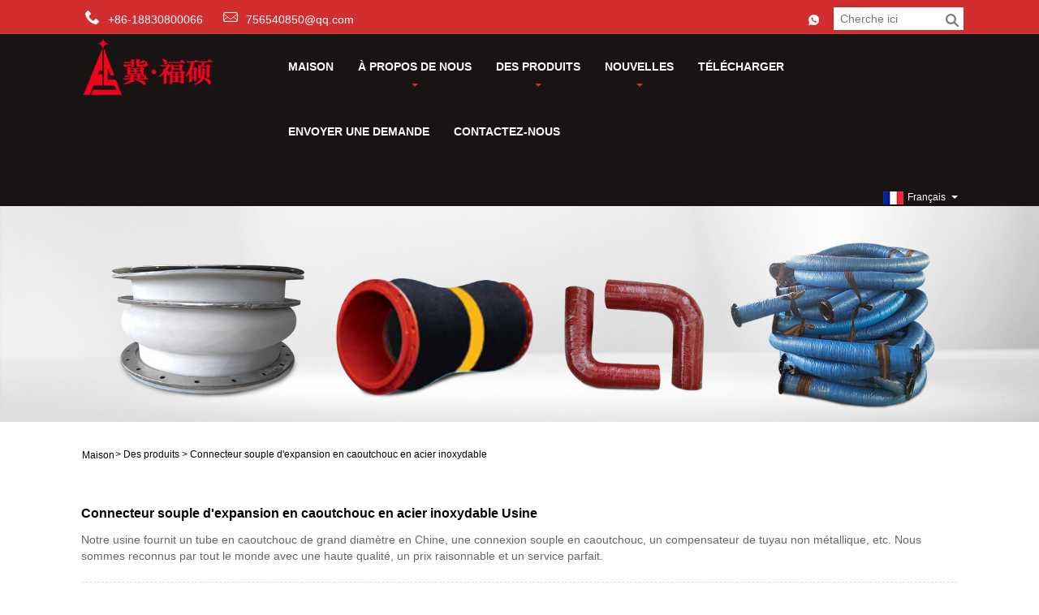

--- FILE ---
content_type: text/html; charset=utf-8
request_url: https://fr.fushuorubber.com/products/Stainless-Steel-Rubber-Expansion-Soft-Connector.html
body_size: 11421
content:

<!DOCTYPE HTML>
<html lang="fr">
    <head>
        <meta charset="utf-8" />
        
<title>Chine Connecteur souple d'expansion en caoutchouc en acier inoxydable fabricants, fournisseurs et usine - Fushuo</title>
<meta name="keywords" content="Connecteur souple d'expansion en caoutchouc en acier inoxydable, Chine, fabricants, fournisseurs, vente en gros, achat, usine, sur mesure, en vrac" />
<meta name="description" content="En tant que l'un des Connecteur souple d'expansion en caoutchouc en acier inoxydable fabricants et fournisseurs en Chine, vous pouvez acheter Connecteur souple d'expansion en caoutchouc en acier inoxydable chez Fushuo. Tous nos produits sont fabriqués en Chine. Notre usine s'appuiera sur l'expérience et les compétences professionnelles pour fournir aux clients des produits de qualité et bon marché en temps opportun. Nous avons du vrac et pouvons vous donner un prix bas. Notre usine est spécialisée dans la vente en gros, si vous avez besoin de personnaliser, veuillez nous contacter." />
<link rel="shortcut icon" href="/upload/6819/20220618102343453487.ico" type="image/x-icon" />
<!-- Global site tag (gtag.js) - Google Analytics -->
<script async src="https://www.googletagmanager.com/gtag/js?id=G-N40R06YKEQ"></script>
<script>
  window.dataLayer = window.dataLayer || [];
  function gtag(){dataLayer.push(arguments);}
  gtag('js', new Date());

  gtag('config', 'G-N40R06YKEQ');
</script>
<link rel="dns-prefetch" href="https://style.trade-cloud.com.cn" />
<link rel="dns-prefetch" href="https://i.trade-cloud.com.cn" />
        <meta name="viewport" content="width=device-width, minimum-scale=0.25, maximum-scale=1.6, initial-scale=1.0" />
        <meta name="apple-mobile-web-app-capable" content="yes" />
        <link href="https://fr.fushuorubber.com/products/stainless-steel-rubber-expansion-soft-connector.html" rel="canonical" />
        <link href="https://style.trade-cloud.com.cn/Template/22/css/global.css" rel="stylesheet" type="text/css" media="all" />
        <link href="https://style.trade-cloud.com.cn/Template/22/css/product_list.css" rel="stylesheet" type="text/css" media="all" />
        <link href="https://style.trade-cloud.com.cn/Template/22/css/blockcategories.css" rel="stylesheet" type="text/css" media="all" />
        <link href="https://style.trade-cloud.com.cn/css/jm.css?b=1.2.0.1" rel="stylesheet" type="text/css" media="all" />
        <link href="https://style.trade-cloud.com.cn/Template/22/css/category.css" rel="stylesheet" type="text/css" media="all" />
        
<link href="https://style.trade-cloud.com.cn/Template/22/css/style.css" rel="stylesheet">
<link href="https://style.trade-cloud.com.cn/Template/22/css/mobile.css" rel="stylesheet" media="screen and (max-width:768px)">
<link href="https://style.trade-cloud.com.cn/Template/22/css/language.css" rel="stylesheet">
<link type="text/css" rel="stylesheet" href="https://style.trade-cloud.com.cn/Template/22/css/custom_service_on.css" />
<link type="text/css" rel="stylesheet" href="https://style.trade-cloud.com.cn/Template/22/css/custom_service_off.css" />
<script src="https://style.trade-cloud.com.cn/Template/22/js/jquery.min.js"></script>
<script src="https://style.trade-cloud.com.cn/Template/22/js/owl.carousel.js"></script>
        <link rel="stylesheet" type="text/css" href="/css/evaluate.css">
    </head>
    <body>
        
<header class="head-wrapper">
    <nav class="topbar">
        <section class="layout">
            <div class="head-contact">
                <div class="head-phone"><span data-txt="Phone"><b>+86-18830800066</b></span><a href="tel://+86-18830800066"></a></div>
                <div class="head-email"><span data-txt="Email"><b><a href="/message.html">756540850@qq.com</a></b></span><a href="/message.html"></a></div>
            </div>
            <div class="language">
                <div class="language-info">
                    <div class="language-title">
                        <div class="language-flag"><a title="Français" href="javascript:;"> <b class="country-flag"><img src="/upload/fr.gif" alt="Français" /></b> <span>Français</span> </a></div>
                        <b class="language-ico"></b>
                    </div>
                    <div class="language-cont">
                        <ul>
                            <li class="language-flag"> <a title="English" href="https://www.fushuorubber.com"> <b class="country-flag"><img src="/upload/en.gif" alt="English" /></b> <span>English</span> </a> </li><li class="language-flag"> <a title="Español" href="//es.fushuorubber.com"> <b class="country-flag"><img src="/upload/es.gif" alt="Español" /></b> <span>Español</span> </a> </li><li class="language-flag"> <a title="Português" href="//pt.fushuorubber.com"> <b class="country-flag"><img src="/upload/pt.gif" alt="Português" /></b> <span>Português</span> </a> </li><li class="language-flag"> <a title="русский" href="//ru.fushuorubber.com"> <b class="country-flag"><img src="/upload/ru.gif" alt="русский" /></b> <span>русский</span> </a> </li><li class="language-flag"> <a title="Français" href="//fr.fushuorubber.com"> <b class="country-flag"><img src="/upload/fr.gif" alt="Français" /></b> <span>Français</span> </a> </li><li class="language-flag"> <a title="日本語" href="//ja.fushuorubber.com"> <b class="country-flag"><img src="/upload/ja.gif" alt="日本語" /></b> <span>日本語</span> </a> </li><li class="language-flag"> <a title="Deutsch" href="//de.fushuorubber.com"> <b class="country-flag"><img src="/upload/de.gif" alt="Deutsch" /></b> <span>Deutsch</span> </a> </li><li class="language-flag"> <a title="tiếng Việt" href="//vi.fushuorubber.com"> <b class="country-flag"><img src="/upload/vi.gif" alt="tiếng Việt" /></b> <span>tiếng Việt</span> </a> </li><li class="language-flag"> <a title="Italiano" href="//it.fushuorubber.com"> <b class="country-flag"><img src="/upload/it.gif" alt="Italiano" /></b> <span>Italiano</span> </a> </li><li class="language-flag"> <a title="Nederlands" href="//nl.fushuorubber.com"> <b class="country-flag"><img src="/upload/nl.gif" alt="Nederlands" /></b> <span>Nederlands</span> </a> </li><li class="language-flag"> <a title="ภาษาไทย" href="//th.fushuorubber.com"> <b class="country-flag"><img src="/upload/th.gif" alt="ภาษาไทย" /></b> <span>ภาษาไทย</span> </a> </li><li class="language-flag"> <a title="Polski" href="//pl.fushuorubber.com"> <b class="country-flag"><img src="/upload/pl.gif" alt="Polski" /></b> <span>Polski</span> </a> </li><li class="language-flag"> <a title="한국어" href="//ko.fushuorubber.com"> <b class="country-flag"><img src="/upload/ko.gif" alt="한국어" /></b> <span>한국어</span> </a> </li><li class="language-flag"> <a title="Svenska" href="//sv.fushuorubber.com"> <b class="country-flag"><img src="/upload/sv.gif" alt="Svenska" /></b> <span>Svenska</span> </a> </li><li class="language-flag"> <a title="magyar" href="//hu.fushuorubber.com"> <b class="country-flag"><img src="/upload/hu.gif" alt="magyar" /></b> <span>magyar</span> </a> </li><li class="language-flag"> <a title="Malay" href="//ms.fushuorubber.com"> <b class="country-flag"><img src="/upload/ms.gif" alt="Malay" /></b> <span>Malay</span> </a> </li><li class="language-flag"> <a title="বাংলা ভাষার" href="//bn.fushuorubber.com"> <b class="country-flag"><img src="/upload/bn.gif" alt="বাংলা ভাষার" /></b> <span>বাংলা ভাষার</span> </a> </li><li class="language-flag"> <a title="Dansk" href="//da.fushuorubber.com"> <b class="country-flag"><img src="/upload/da.gif" alt="Dansk" /></b> <span>Dansk</span> </a> </li><li class="language-flag"> <a title="Suomi" href="//fi.fushuorubber.com"> <b class="country-flag"><img src="/upload/fi.gif" alt="Suomi" /></b> <span>Suomi</span> </a> </li><li class="language-flag"> <a title="हिन्दी" href="//hi.fushuorubber.com"> <b class="country-flag"><img src="/upload/hi.gif" alt="हिन्दी" /></b> <span>हिन्दी</span> </a> </li><li class="language-flag"> <a title="Pilipino" href="//tl.fushuorubber.com"> <b class="country-flag"><img src="/upload/tl.gif" alt="Pilipino" /></b> <span>Pilipino</span> </a> </li><li class="language-flag"> <a title="Türkçe" href="//tr.fushuorubber.com"> <b class="country-flag"><img src="/upload/tr.gif" alt="Türkçe" /></b> <span>Türkçe</span> </a> </li><li class="language-flag"> <a title="Gaeilge" href="//ga.fushuorubber.com"> <b class="country-flag"><img src="/upload/ga.gif" alt="Gaeilge" /></b> <span>Gaeilge</span> </a> </li><li class="language-flag"> <a title="العربية" href="//ar.fushuorubber.com"> <b class="country-flag"><img src="/upload/ar.gif" alt="العربية" /></b> <span>العربية</span> </a> </li><li class="language-flag"> <a title="Indonesia" href="//id.fushuorubber.com"> <b class="country-flag"><img src="/upload/id.gif" alt="Indonesia" /></b> <span>Indonesia</span> </a> </li><li class="language-flag"> <a title="Norsk‎" href="//no.fushuorubber.com"> <b class="country-flag"><img src="/upload/no.gif" alt="Norsk‎" /></b> <span>Norsk‎</span> </a> </li><li class="language-flag"> <a title="تمل" href="//ur.fushuorubber.com"> <b class="country-flag"><img src="/upload/urdu.gif" alt="تمل" /></b> <span>تمل</span> </a> </li><li class="language-flag"> <a title="český" href="//cs.fushuorubber.com"> <b class="country-flag"><img src="/upload/cs.gif" alt="český" /></b> <span>český</span> </a> </li><li class="language-flag"> <a title="ελληνικά" href="//el.fushuorubber.com"> <b class="country-flag"><img src="/upload/el.gif" alt="ελληνικά" /></b> <span>ελληνικά</span> </a> </li><li class="language-flag"> <a title="український" href="//uk.fushuorubber.com"> <b class="country-flag"><img src="/upload/uk.gif" alt="український" /></b> <span>український</span> </a> </li><li class="language-flag"> <a title="Javanese" href="//jw.fushuorubber.com"> <b class="country-flag"><img src="/upload/javanese.gif" alt="Javanese" /></b> <span>Javanese</span> </a> </li><li class="language-flag"> <a title="فارسی" href="//fa.fushuorubber.com"> <b class="country-flag"><img src="/upload/fa.gif" alt="فارسی" /></b> <span>فارسی</span> </a> </li><li class="language-flag"> <a title="தமிழ்" href="//ta.fushuorubber.com"> <b class="country-flag"><img src="/upload/tamil.gif" alt="தமிழ்" /></b> <span>தமிழ்</span> </a> </li><li class="language-flag"> <a title="తెలుగు" href="//te.fushuorubber.com"> <b class="country-flag"><img src="/upload/telugu.gif" alt="తెలుగు" /></b> <span>తెలుగు</span> </a> </li><li class="language-flag"> <a title="नेपाली" href="//ne.fushuorubber.com"> <b class="country-flag"><img src="/upload/nepali.gif" alt="नेपाली" /></b> <span>नेपाली</span> </a> </li><li class="language-flag"> <a title="Burmese" href="//my.fushuorubber.com"> <b class="country-flag"><img src="/upload/my.gif" alt="Burmese" /></b> <span>Burmese</span> </a> </li><li class="language-flag"> <a title="български" href="//bg.fushuorubber.com"> <b class="country-flag"><img src="/upload/bg.gif" alt="български" /></b> <span>български</span> </a> </li><li class="language-flag"> <a title="ລາວ" href="//lo.fushuorubber.com"> <b class="country-flag"><img src="/upload/lo.gif" alt="ລາວ" /></b> <span>ລາວ</span> </a> </li><li class="language-flag"> <a title="Latine" href="//la.fushuorubber.com"> <b class="country-flag"><img src="/upload/la.gif" alt="Latine" /></b> <span>Latine</span> </a> </li><li class="language-flag"> <a title="Қазақша" href="//kk.fushuorubber.com"> <b class="country-flag"><img src="/upload/kk.gif" alt="Қазақша" /></b> <span>Қазақша</span> </a> </li><li class="language-flag"> <a title="Euskal" href="//eu.fushuorubber.com"> <b class="country-flag"><img src="/upload/eu.gif" alt="Euskal" /></b> <span>Euskal</span> </a> </li><li class="language-flag"> <a title="Azərbaycan" href="//az.fushuorubber.com"> <b class="country-flag"><img src="/upload/az.gif" alt="Azərbaycan" /></b> <span>Azərbaycan</span> </a> </li><li class="language-flag"> <a title="Slovenský jazyk" href="//sk.fushuorubber.com"> <b class="country-flag"><img src="/upload/sk.gif" alt="Slovenský jazyk" /></b> <span>Slovenský jazyk</span> </a> </li><li class="language-flag"> <a title="Македонски" href="//mk.fushuorubber.com"> <b class="country-flag"><img src="/upload/mk.gif" alt="Македонски" /></b> <span>Македонски</span> </a> </li><li class="language-flag"> <a title="Lietuvos" href="//lt.fushuorubber.com"> <b class="country-flag"><img src="/upload/lt.gif" alt="Lietuvos" /></b> <span>Lietuvos</span> </a> </li><li class="language-flag"> <a title="Eesti Keel" href="//et.fushuorubber.com"> <b class="country-flag"><img src="/upload/et.gif" alt="Eesti Keel" /></b> <span>Eesti Keel</span> </a> </li><li class="language-flag"> <a title="Română" href="//ro.fushuorubber.com"> <b class="country-flag"><img src="/upload/ro.gif" alt="Română" /></b> <span>Română</span> </a> </li><li class="language-flag"> <a title="Slovenski" href="//sl.fushuorubber.com"> <b class="country-flag"><img src="/upload/sl.gif" alt="Slovenski" /></b> <span>Slovenski</span> </a> </li><li class="language-flag"> <a title="मराठी" href="//mr.fushuorubber.com"> <b class="country-flag"><img src="/upload/marathi.gif" alt="मराठी" /></b> <span>मराठी</span> </a> </li><li class="language-flag"> <a title="Srpski језик" href="//sr.fushuorubber.com"> <b class="country-flag"><img src="/upload/sr.gif" alt="Srpski језик" /></b> <span>Srpski језик</span> </a> </li>
                        </ul>
                    </div>
                </div>
            </div>
            <div class="transall"></div>
            <ul class="head-social">
                <li><a href="https://api.whatsapp.com/send?phone=8618830800066&text=Hello" rel="nofollow" target="_blank"><img src="https://i.trade-cloud.com.cn/Template/22/images/so06.png" alt="WhatsApp"></a></li>
            </ul>
        </section>
    </nav>
    <section class="header">
        <section class="layout">
            <div class="logo"><img src="/upload/6819/20220618110840404522.png" alt="Hebei Fushuo Metal Rubber Plastic Technology Co., Ltd."></div>
            <nav class="nav-bar">
                <section class="nav-wrap">
                    <ul class="nav">
                        <li><a href="https://fr.fushuorubber.com/" title="Maison">Maison</a></li><li><a href="https://fr.fushuorubber.com/about.html" title="À propos de nous">À propos de nous</a><ul><li><a title="À propos de Fushuo" href="https://fr.fushuorubber.com/about.html">À propos de Fushuo</a></li><li><a title="Application du produit" href="https://fr.fushuorubber.com/about-361337.html">Application du produit</a></li><li><a title="Notre certificat" href="https://fr.fushuorubber.com/about-361338.html">Notre certificat</a></li><li><a title="Équipement de production" href="https://fr.fushuorubber.com/about-361339.html">Équipement de production</a></li><li><a title="Marché de production" href="https://fr.fushuorubber.com/about-361340.html">Marché de production</a></li><li><a title="Notre service" href="https://fr.fushuorubber.com/about-361341.html">Notre service</a></li></ul></li><li><a href="https://fr.fushuorubber.com/products.html" title="Des produits">Des produits</a><ul><li><a title="Tube en caoutchouc" href="https://fr.fushuorubber.com/rubber-tube">Tube en caoutchouc</a><ul><li><a title="Tube en caoutchouc de grand diamètre" href="https://fr.fushuorubber.com/large-diameter-rubber-tube">Tube en caoutchouc de grand diamètre</a></li><li><a title="Tube en caoutchouc de silicone" href="https://fr.fushuorubber.com/silicone-rubber-tube">Tube en caoutchouc de silicone</a></li><li><a title="Tissu Caoutchouc Tube" href="https://fr.fushuorubber.com/cloth-rubber-tube">Tissu Caoutchouc Tube</a></li></ul></li><li><a title="Connexion souple" href="https://fr.fushuorubber.com/soft-connection">Connexion souple</a><ul><li><a title="Connexion souple en caoutchouc" href="https://fr.fushuorubber.com/rubber-soft-connection">Connexion souple en caoutchouc</a></li><li><a title="Connexion souple en silicone" href="https://fr.fushuorubber.com/silicone-soft-connection">Connexion souple en silicone</a></li></ul></li><li><a title="Compensateur de tuyau" href="https://fr.fushuorubber.com/pipe-compensator">Compensateur de tuyau</a><ul><li><a title="Compensateur de tuyau non métallique" href="https://fr.fushuorubber.com/non-metallic-pipe-compensator">Compensateur de tuyau non métallique</a></li><li><a title="Compensateur de tissu de fibre de conduit d'air" href="https://fr.fushuorubber.com/air-duct-fiber-fabric-compensator">Compensateur de tissu de fibre de conduit d'air</a></li></ul></li></ul></li><li><a href="https://fr.fushuorubber.com/news.html" title="Nouvelles">Nouvelles</a><ul><li><a title="Blog" href="https://fr.fushuorubber.com/news-90552.html">Blog</a></li><li><a title="Nouvelles de l'entreprise" href="https://fr.fushuorubber.com/news-87868.html">Nouvelles de l'entreprise</a></li><li><a title="Nouvelles de l'industrie" href="https://fr.fushuorubber.com/news-87869.html">Nouvelles de l'industrie</a></li><li><a title="FAQ" href="https://fr.fushuorubber.com/news-87870.html">FAQ</a></li></ul></li><li><a href="https://fr.fushuorubber.com/download.html" title="Télécharger">Télécharger</a></li><li><a href="https://fr.fushuorubber.com/message.html" title="envoyer une demande">envoyer une demande</a></li><li><a href="https://fr.fushuorubber.com/contact.html" title="Contactez-nous">Contactez-nous</a></li>
                    </ul>
                </section>
                <section class="head-search-wrap">
                    <b class="head-search-ico"></b>
                    <section class="head-search-bg">
                        <div class="head-search">
                            <input class="search-ipt" type="text" placeholder="Cherche ici" name="s" id="s">
                            <input class="search-btn" type="button" id="searchsubmit" value="" onclick="window.location.href='/products.html?keyword='+MM_findObj('s').value">
                        </div>
                    </section>
                </section>
            </nav>
        </section>
    </section>
</header>
<script>
    function MM_findObj(n, d) {
        var p, i, x; if (!d) d = document; if ((p = n.indexOf("?")) > 0 && parent.frames.length) {
            d = parent.frames[n.substring(p + 1)].document; n = n.substring(0, p);
        }
        if (!(x = d[n]) && d.all) x = d.all[n]; for (i = 0; !x && i < d.forms.length; i++) x = d.forms[i][n];
        for (i = 0; !x && d.layers && i < d.layers.length; i++) x = MM_findObj(n, d.layers[i].document);
        if (!x && d.getElementById) x = d.getElementById(n); return x;
    }
</script>
        <div class="nav-banner page-banner">
            <div class="page-bannertxt">
                
            </div>
            <a class="item"><img src="/upload/6819/20220618225156995571.jpg" alt="Des produits" /></a>
        </div>
        <script type="text/javascript" src="https://style.trade-cloud.com.cn/js/global.js"></script>
        <script type="text/javascript" src="https://style.trade-cloud.com.cn/js/treeManagement.js"></script>
        <script type="text/javascript" src="/js/js.js"></script>
        <div id="page">
            <div class="columns-container">
                <div id="columns" class="container">
                    <div class="breadcrumb clearfix">
                        <a class="home" href="/" title="Maison"><i class="icon-home">Maison</i></a>
                        <span class="navigation-pipe">&gt;</span>
                        <span class="navigation_page"><a href="/products.html" title="Des produits">Des produits</a>  </span>
                        <span class="navigation-pipe">&gt;</span>
                        <span class="navigation_page"><a href="/products/stainless-steel-rubber-expansion-soft-connector.html" title="Connecteur souple d'expansion en caoutchouc en acier inoxydable">Connecteur souple d'expansion en caoutchouc en acier inoxydable</a></span>
                    </div>
                    <div class="row">
                        <div id="top_column" class="center_column col-xs-12 col-sm-12"></div>
                    </div>
                    <div>
                        <section class="wmy_title">
                            <h1>Connecteur souple d'expansion en caoutchouc en acier inoxydable Usine</h1>
                            <p>Notre usine fournit un tube en caoutchouc de grand diamètre en Chine, une connexion souple en caoutchouc, un compensateur de tuyau non métallique, etc. Nous sommes reconnus par tout le monde avec une haute qualité, un prix raisonnable et un service parfait.</p>
                        </section>

                        <section class="wmy_related">
                            <h3>Produits connexes</h3>
                            <div class="list-related">
                                <ul class="list">
                                    <li><div class="lazy"><div class="lazy-wrap"><a href="/soft-bellow-expansion-connection.html" title="Connexion d'extension à soufflet souple"><img alt="Connexion d'extension à soufflet souple" src="/upload/6819/soft-bellow-expansion-connection_958788.jpg" /></a></div><h2><a href="/soft-bellow-expansion-connection.html" title="Connexion d'extension à soufflet souple">Connexion d'extension à soufflet souple</a></h2></div></li><li><div class="lazy"><div class="lazy-wrap"><a href="/outside-natural-gas-soft-connection.html" title="Raccordement doux au gaz naturel extérieur"><img alt="Raccordement doux au gaz naturel extérieur" src="/upload/6819/outside-natural-gas-soft-connection_910305.jpg" /></a></div><h2><a href="/outside-natural-gas-soft-connection.html" title="Raccordement doux au gaz naturel extérieur">Raccordement doux au gaz naturel extérieur</a></h2></div></li><li><div class="lazy"><div class="lazy-wrap"><a href="/outdoor-natural-gas-soft-connection.html" title="Connexion douce au gaz naturel extérieur"><img alt="Connexion douce au gaz naturel extérieur" src="/upload/6819/outdoor-natural-gas-soft-connection_27463.jpg" /></a></div><h2><a href="/outdoor-natural-gas-soft-connection.html" title="Connexion douce au gaz naturel extérieur">Connexion douce au gaz naturel extérieur</a></h2></div></li><li><div class="lazy"><div class="lazy-wrap"><a href="/natural-gas-pipe-connection.html" title="Raccordement des tuyaux de gaz naturel"><img alt="Raccordement des tuyaux de gaz naturel" src="/upload/6819/natural-gas-pipe-connection_357609.jpg" /></a></div><h2><a href="/natural-gas-pipe-connection.html" title="Raccordement des tuyaux de gaz naturel">Raccordement des tuyaux de gaz naturel</a></h2></div></li><li><div class="lazy"><div class="lazy-wrap"><a href="/piped-gas-connection-fitting.html" title="Raccord de raccordement de gaz canalisé"><img alt="Raccord de raccordement de gaz canalisé" src="/upload/6819/piped-gas-connection-fitting_633748.jpg" /></a></div><h2><a href="/piped-gas-connection-fitting.html" title="Raccord de raccordement de gaz canalisé">Raccord de raccordement de gaz canalisé</a></h2></div></li><li><div class="lazy"><div class="lazy-wrap"><a href="/tear-resistant-silicone-rubber-tube.html" title="Tube en caoutchouc de silicone résistant aux déchirures"><img alt="Tube en caoutchouc de silicone résistant aux déchirures" src="/upload/6819/tear-resistant-silicone-rubber-tube_630622.jpg" /></a></div><h2><a href="/tear-resistant-silicone-rubber-tube.html" title="Tube en caoutchouc de silicone résistant aux déchirures">Tube en caoutchouc de silicone résistant aux déchirures</a></h2></div></li><li><div class="lazy"><div class="lazy-wrap"><a href="/sandblasting-pipe-rubber-tube.html" title="Tube en caoutchouc de tuyau de sablage"><img alt="Tube en caoutchouc de tuyau de sablage" src="/upload/6819/sandblasting-pipe-rubber-tube_795993.jpg" /></a></div><h2><a href="/sandblasting-pipe-rubber-tube.html" title="Tube en caoutchouc de tuyau de sablage">Tube en caoutchouc de tuyau de sablage</a></h2></div></li><li><div class="lazy"><div class="lazy-wrap"><a href="/low-pressure-rubber-hoses.html" title="Tuyaux en caoutchouc basse pression"><img alt="Tuyaux en caoutchouc basse pression" src="/upload/6819/low-pressure-rubber-hose1_192890.jpg" /></a></div><h2><a href="/low-pressure-rubber-hoses.html" title="Tuyaux en caoutchouc basse pression">Tuyaux en caoutchouc basse pression</a></h2></div></li>
                                </ul>
                            </div>
                        </section>

                        <section class="wmy_hot">
                            <h3>Produits chauds</h3>
                            <div class="list-hot">
                                <ul class="list">
                                    <li><div class="list-center"><div class="list-left"><a href="/chemical-delivery-cloth-hose-rubber-tube.html" title="Tube en caoutchouc de tuyau en tissu de livraison de produits chimiques"><img src="/upload/6819/chemical-delivery-cloth-hose-rubber-tube_899662.jpg" alt="Tube en caoutchouc de tuyau en tissu de livraison de produits chimiques" /></a></div><div class="list-right"><h2><a href="/chemical-delivery-cloth-hose-rubber-tube.html" title="Tube en caoutchouc de tuyau en tissu de livraison de produits chimiques">Tube en caoutchouc de tuyau en tissu de livraison de produits chimiques</a></h2><div class="newprotip">Tuyau composite de livraison de produits chimiques Fushuo - barrière de sécurité pour la livraison de produits chimiques En tant que fabricant et fournisseur bien connu de tubes en caoutchouc pour tuyaux en tissu de livraison de produits chimiques en Chine, Hebei Fushuo est profondément impliqué dans l'industrie depuis de nombreuses années et se spécialise dans la création de tuyaux composites de livraison de produits chimiques Fushuo sûrs et fiables pour le domaine chimique.</div></div></div></li><li><div class="list-center"><div class="list-left"><a href="/fiber-reinforced-silicone-rubber-tube.html" title="Tube en caoutchouc de silicone renforcé de fibres"><img src="/upload/6819/fiber-reinforced-silicone-rubber-tube_514189.jpg" alt="Tube en caoutchouc de silicone renforcé de fibres" /></a></div><div class="list-right"><h2><a href="/fiber-reinforced-silicone-rubber-tube.html" title="Tube en caoutchouc de silicone renforcé de fibres">Tube en caoutchouc de silicone renforcé de fibres</a></h2><div class="newprotip">Les tubes en caoutchouc de silicone renforcé de fibres de Fushuo sont des produits de haute qualité fabriqués en Chine. Le tube est fabriqué en silicone de haute qualité et renforcé de fibres à haute résistance pour offrir durabilité et longévité pour une variété d'applications.</div></div></div></li><li><div class="list-center"><div class="list-left"><a href="/mine-air-pipe-rubber-tube.html" title="Tube en caoutchouc de tuyau d'air de mine"><img src="/upload/6819/mine-air-pipe-rubber-tube_366326.jpg" alt="Tube en caoutchouc de tuyau d'air de mine" /></a></div><div class="list-right"><h2><a href="/mine-air-pipe-rubber-tube.html" title="Tube en caoutchouc de tuyau d'air de mine">Tube en caoutchouc de tuyau d'air de mine</a></h2><div class="newprotip">En tant que fabricant et fournisseur bien connu dans le domaine des tubes en caoutchouc pour tuyaux d'air minier en Chine, Hebei Fushuo prend toujours pour principe « la sécurité, la durabilité et l'adaptation aux conditions extrêmes » pour créer des tuyaux d'air minier de haute qualité qui répondent aux besoins de l'exploitation minière à haute intensité et offrent une garantie fiable pour le transport aérien dans les opérations souterraines.  Nous comprenons la complexité de l'environnement minier, chaque tuyau a été rigoureusement développé et testé, devenant ainsi le choix de confiance de nombreuses entreprises minières.</div></div></div></li><li><div class="list-center"><div class="list-left"><a href="/concrete-delivery-rubber-tube.html" title="Tube en caoutchouc de livraison de béton"><img src="/upload/6819/concrete-delivery-rubber-tube_308855.jpg" alt="Tube en caoutchouc de livraison de béton" /></a></div><div class="list-right"><h2><a href="/concrete-delivery-rubber-tube.html" title="Tube en caoutchouc de livraison de béton">Tube en caoutchouc de livraison de béton</a></h2><div class="newprotip">Fushuo est un fabricant bien connu de tubes en caoutchouc pour la livraison du béton. L'entreprise opère dans l'industrie depuis de nombreuses années et a acquis la réputation de fabriquer des produits de haute qualité qui répondent aux besoins de divers clients. Les tubes en caoutchouc pour la livraison du béton de Fushuo sont conçus pour relever les défis du secteur de la construction, offrant une solution fiable et efficace pour la livraison du béton.</div></div></div></li><li><div class="list-center"><div class="list-left"><a href="/silicone-elbow-rubber-tube.html" title="Tube en caoutchouc de coude de silicone"><img src="/upload/6819/silicone-elbow-rubber-tube_577535.jpg" alt="Tube en caoutchouc de coude de silicone" /></a></div><div class="list-right"><h2><a href="/silicone-elbow-rubber-tube.html" title="Tube en caoutchouc de coude de silicone">Tube en caoutchouc de coude de silicone</a></h2><div class="newprotip">Le tube en caoutchouc coudé en silicone de Fushuo est un produit de haute qualité disponible à l'achat. Le tube est fabriqué à partir de silicone de haute qualité et est conçu pour offrir des performances, une durabilité et une flexibilité supérieures pour une variété d'applications.</div></div></div></li><li><div class="list-center"><div class="list-left"><a href="/large-diameter-telescopic-rubber-tube.html" title="Tube en caoutchouc télescopique de grand diamètre"><img src="/upload/6819/large-diameter-telescopic-rubber-tube_416857.jpg" alt="Tube en caoutchouc télescopique de grand diamètre" /></a></div><div class="list-right"><h2><a href="/large-diameter-telescopic-rubber-tube.html" title="Tube en caoutchouc télescopique de grand diamètre">Tube en caoutchouc télescopique de grand diamètre</a></h2><div class="newprotip">Fushuo est un fabricant renommé de tubes en caoutchouc télescopiques de grand diamètre. L'entreprise est dans l'industrie depuis de nombreuses années et elle a acquis la réputation de produire des produits de haute qualité qui répondent aux besoins des différents clients. Les tubes en caoutchouc télescopiques de grand diamètre de Fushuo sont conçus pour être très durables, fiables et polyvalents.</div></div></div></li>
                                </ul>
                            </div>
                        </section>

                        <section class="wmy_section wmy_related_tab_container">
                            <ul class="wmy_tabs">
                                <li class="active"><i></i>Blog connexe</li>
                                <li><i></i>Commentaires</li>
                            </ul>
                            <div class="wmy_tab_container 12">
                                <div class="wmy_rela_wrap wmy_relanews_wrap show_wrap">
                                    <ul class="wmy_related_items flex_wrap wmy_related_columus">
                                        <li class="wmy_related_columu"><h3 class="related_title"><a href="/news-show-1044132.html" title="Qu'est-ce qui fait d'un tuyau en silicone de qualité alimentaire le meilleur choix pour un transfert de fluide sûr et efficace ?">Qu'est-ce qui fait d'un tuyau en silicone de qualité alimentaire le meilleur choix pour un transfert de fluide sûr et efficace ?</a></h3><div class="related_info">​Lorsqu'il s'agit de transfert de fluides sanitaires dans les applications alimentaires, de boissons, de produits laitiers, pharmaceutiques et cosmétiques, le choix du bon tuyau détermine non seulement l'efficacité, mais également la sécurité et la qualité du produit. Parmi les nombreux matériaux disponibles sur le marché, le tuyau en silicone de qualité alimentaire est devenu l'une des options les plus fiables en raison de sa stabilité, de sa pureté et de sa résistance exceptionnelle à la température. Cet article explore ce qui distingue les tuyaux en silicone, pourquoi les industries les préfèrent et comment sélectionner les bonnes spécifications pour des opérations hautes performances.</div></li><li class="wmy_related_columu"><h3 class="related_title"><a href="/news-show-1039178.html" title="Introduction au tube en caoutchouc">Introduction au tube en caoutchouc</a></h3><div class="related_info">Le tube en caoutchouc est un tube pour le transport de gaz, qui est couramment utilisé dans le soudage au gaz, le coupage au gaz, divers soudages de protection contre les gaz, le soudage à l'arc plasma et le coupage.</div></li><li class="wmy_related_columu"><h3 class="related_title"><a href="/news-show-1041552.html" title="Comment une réduction de la connexion souple en caoutchouc peut-elle rendre votre système de pipeline plus efficace?">Comment une réduction de la connexion souple en caoutchouc peut-elle rendre votre système de pipeline plus efficace?</a></h3><div class="related_info">La réduction de la connexion douce en caoutchouc est un joint flexible conçu pour connecter les tuyaux de diamètres variables tout en offrant des avantages supplémentaires comme l'absorption des vibrations, la réduction du bruit et la compensation de mouvement thermique.</div></li><li class="wmy_related_columu"><h3 class="related_title"><a href="/news-show-1042871.html" title="Pourquoi utiliser des tubes en caoutchouc de silicone?">Pourquoi utiliser des tubes en caoutchouc de silicone?</a></h3><div class="related_info">Les tubes en caoutchouc en silicone sont devenus un élément essentiel dans diverses industries, allant de l'automobile et de l'électronique aux soins de santé et à la transformation des aliments. Leur flexibilité, leur durabilité et leur résistance inégalées à des conditions extrêmes les rendent supérieurs à de nombreux autres matériaux de tubes. Dans cet article, nous explorerons ce qui fait que les tubes en caoutchouc en silicone se démarquent, discuterons de leurs spécifications clés, mettent en évidence leurs diverses applications et abordent certaines questions fréquemment posées. À la fin, vous comprendrez pourquoi les principaux industries choisissent des tubes en caoutchouc en silicone et comment Fushuo fournit des solutions de qualité supérieure pour votre entreprise.</div></li><li class="wmy_related_columu"><h3 class="related_title"><a href="/news-show-1043928.html" title="Qu'est-ce qu'un compensateur rectangulaire non métallique ?">Qu'est-ce qu'un compensateur rectangulaire non métallique ?</a></h3><div class="related_info">Les compensateurs rectangulaires non métalliques sont conçus pour absorber la dilatation thermique et les vibrations dans divers systèmes de tuyauterie. Fabriqués à partir de matériaux flexibles non métalliques, ces compensateurs constituent une excellente solution pour réduire les contraintes provoquées par les changements de température ou les mouvements mécaniques. De forme rectangulaire, ils s'intègrent facilement dans les espaces restreints, offrant des performances fiables et durables dans les environnements industriels. Généralement utilisés dans les systèmes chimiques, électriques et CVC, ces compensateurs assurent un fonctionnement fluide en compensant la dilatation ou la contraction des tuyaux.</div></li><li class="wmy_related_columu"><h3 class="related_title"><a href="/news-show-1041547.html" title="Pourquoi la connexion souple en caoutchouc rectangulaire est-elle essentielle pour les applications industrielles?">Pourquoi la connexion souple en caoutchouc rectangulaire est-elle essentielle pour les applications industrielles?</a></h3><div class="related_info">Une connexion souple rectangulaire en caoutchouc est un élément crucial dans les applications industrielles, offrant une flexibilité, une durabilité et une efficacité.</div></li>
                                    </ul>
                                </div>
                                <div class="wmy_rela_wrap wmy_relareview_wrap " style="display: none;">
                                    <ul class="wmy_related_items flex_wrap wmy_related_columus">
                                        <li class="wmy_related_item wmy_related_columu"><h4 class="related_title"><i class="fa_icontw"></i><a title="Lucie">Lucie<span style="font-size: 14px; font-weight: 400;"> 2022-07-27 00:57:37</span></a> <span class="re_star"><img src="/images/star01.webp" alt="star" /><img src="/images/star01.webp" alt="star" /><img src="/images/star01.webp" alt="star" /><img src="/images/star01.webp" alt="star" /><img src="/images/star01.webp" alt="star" /></span></h4><div class="related_info">Nous nous sentons faciles à coopérer avec cette société, le fournisseur est très responsable, merci. Il y aura une coopération plus approfondie.</div></li><li class="wmy_related_item wmy_related_columu"><h4 class="related_title"><i class="fa_icontw"></i><a title="Cora">Cora<span style="font-size: 14px; font-weight: 400;"> 2024-05-18 15:35:58</span></a> <span class="re_star"><img src="/images/star01.webp" alt="star" /><img src="/images/star01.webp" alt="star" /><img src="/images/star01.webp" alt="star" /><img src="/images/star01.webp" alt="star" /><img src="/images/star01.webp" alt="star" /></span></h4><div class="related_info">En Chine, nous avons acheté plusieurs fois, cette fois c'est la plus réussie et la plus satisfaisante, un fabricant chinois sincère et fiable !</div></li><li class="wmy_related_item wmy_related_columu"><h4 class="related_title"><i class="fa_icontw"></i><a title="Tom">Tom<span style="font-size: 14px; font-weight: 400;"> 2023-01-24 14:36:26</span></a> <span class="re_star"><img src="/images/star01.webp" alt="star" /><img src="/images/star01.webp" alt="star" /><img src="/images/star01.webp" alt="star" /><img src="/images/star01.webp" alt="star" /><img src="/images/star01.webp" alt="star" /></span></h4><div class="related_info">Nous sommes engagés dans cette industrie depuis de nombreuses années, nous apprécions l'attitude de travail et la capacité de production de l'entreprise, c'est un fabricant réputé et professionnel.</div></li><li class="wmy_related_item wmy_related_columu"><h4 class="related_title"><i class="fa_icontw"></i><a title="Sablonneux">Sablonneux<span style="font-size: 14px; font-weight: 400;"> 2023-12-02 17:09:02</span></a> <span class="re_star"><img src="/images/star01.webp" alt="star" /><img src="/images/star01.webp" alt="star" /><img src="/images/star01.webp" alt="star" /><img src="/images/star01.webp" alt="star" /><img src="/images/star01.webp" alt="star" /></span></h4><div class="related_info">Marchandises qui viennent d'être reçues, nous sommes très satisfaits, un très bon fournisseur, espérons faire des efforts persistants pour faire mieux.</div></li><li class="wmy_related_item wmy_related_columu"><h4 class="related_title"><i class="fa_icontw"></i><a title="Sabine">Sabine<span style="font-size: 14px; font-weight: 400;"> 2024-04-25 10:50:56</span></a> <span class="re_star"><img src="/images/star01.webp" alt="star" /><img src="/images/star01.webp" alt="star" /><img src="/images/star01.webp" alt="star" /><img src="/images/star01.webp" alt="star" /><img src="/images/star01.webp" alt="star" /></span></h4><div class="related_info">Nous pensons toujours que les détails déterminent la qualité des produits de l'entreprise. À cet égard, l'entreprise se conforme à nos exigences et les produits répondent à nos attentes.</div></li><li class="wmy_related_item wmy_related_columu"><h4 class="related_title"><i class="fa_icontw"></i><a title="Laurent">Laurent<span style="font-size: 14px; font-weight: 400;"> 2022-11-20 19:02:45</span></a> <span class="re_star"><img src="/images/star01.webp" alt="star" /><img src="/images/star01.webp" alt="star" /><img src="/images/star01.webp" alt="star" /><img src="/images/star01.webp" alt="star" /><img src="/images/star01.webp" alt="star" /></span></h4><div class="related_info">La réponse du personnel du service client est très méticuleuse, le plus important est que la qualité du produit est très bonne, et emballée avec soin, expédiée rapidement !</div></li>
                                    </ul>
                                </div>
                            </div>
                        </section>

                        <section class="wmy_search">
                            <h3></h3>
                            <div class="list-search">
                                
                            </div>
                        </section>

                        <section class="wmy_send">
                            <h3>envoyer une demande </h3>
                            <div class="list-send">
                                <form class="sep-form sep-form-inquire1" id="ContactForm">
                                    <div class="plane-body">
                                        <input name="category" id="category" value="72" type="hidden">
                                        <input name="dir" value="after-sale-support" type="hidden">

                                        <div class="form-group" id="form-group-1">

                                            <input class="form-control" id="contact_subject" name="subject" maxlength="150" placeholder="Sujet" type="text">
                                        </div>
                                        <div class="form-group" id="form-group-2">

                                            <input class="form-control" id="contact_company" maxlength="100" name="Company" placeholder="Entreprise" type="text">
                                        </div>

                                        <div class="form-group" id="form-group-3">

                                            <input class="form-control" id="contact_email" name="Email" maxlength="100" placeholder="E-mail*" type="email" required>
                                        </div>

                                        <div class="form-group" id="form-group-4">

                                            <input class="form-control" id="contact_name" maxlength="45" name="name" placeholder="Nom*" type="text" required>
                                        </div>


                                        <div class="form-group" id="form-group-5">

                                            <input class="form-control" id="contact_tel" maxlength="45" name="tel" placeholder="Tél / " type="text">
                                        </div>

                                        <div class="form-group" id="form-group-6">

                                            <textarea type="text" class="form-control" name="message" id="contact_content" placeholder="Contenu*" required></textarea>

                                        </div>
                                        <div class="form-group" id="form-group-7">
                                            <button id="contact_submit" class="btn btn-submit" type="submit">soumettre</button>
                                        </div>
                                    </div>
                                </form>
                            </div>
                            <script>
                                ContactForm.addEventListener("submit", (e) => {
                                    e.preventDefault();

                                    const button = $("#contact_submit");

                                    button.attr("disabled", true);

                                    var Subject, Company, Email, Name, Tel, Content;
                                    Subject = $("input#contact_subject").val().trim();
                                    Company = $("input#contact_company").val().trim();
                                    Name = $("input#contact_name").val().trim();
                                    Email = $("input#contact_email").val().trim();
                                    Tel = $("input#contact_tel").val().trim();
                                    Content = $("#contact_content").val();

                                    button.html("Please Wait...");

                                    var url = window.location.pathname;
                                    $.ajax({
                                        type: "POST",
                                        url: "/js/AjaxData.ashx",
                                        data: "Action=AddBook&Title=" + encodeURIComponent(Subject) + "&Company=" + encodeURIComponent(Company) + "&Email=" + encodeURIComponent(Email)
                                            + "&Name=" + encodeURIComponent(Name) + "&Url=" + encodeURIComponent(url) + "&Tel=" + encodeURIComponent(Tel) + "&Content=" + encodeURIComponent(Content),
                                        success: function (ret) {
                                            if (ret == "200") {
                                                window.location.href = "/thank.html";
                                            }
                                            else {
                                                alert(ret);
                                                button.html("soumettre");
                                                button.attr("disabled", false);
                                            }
                                        },
                                        error: function (XMLHttpRequest, textStatus, errorThrown) {
                                            alert("Erro"); button.html("soumettre"); button.attr("disabled", false);
                                        }
                                    });
                                });
                            </script>
                        </section>

                        <script language="javascript">
                            $(".wmy_tabs li").click(function () {
                                var nowid = $(".wmy_tabs li").index(this);
                                $(".wmy_tabs li").removeClass("active");
                                $(".wmy_tabs li:eq(" + nowid + ")").addClass("active");
                                $(".wmy_rela_wrap").css("display", "none");
                                $(".wmy_rela_wrap:eq(" + nowid + ")").css("display", "block");
                            })
                        </script>

                    </div>
                </div>
            </div>
        </div>
        
        
<footer class="foot-wrapper">
    <section class="foot-items">
        <section class="layout">
            <section class="foot-item foot-contact foot-item-hide">
                <h2 class="foot-tit">Contactez-nous</h2>
                <div class="foot-cont">
                    <ul>
                        <li class="foot-addr">Adresse: Hebei Fushuo Metal Rubber and Plastic Technology Co., Ltd., Duqiao Wangwuzhuang Village, comté de Jingxian, ville de Hengshi, province de Hebei</li><li class="foot-phone">Tél:<a href="tel:+86-18830800066">+86-18830800066</a></li><li class="foot-phone">Téléphone:<a href="tel:+86-18830800066">+86-18830800066</a></li> <li class="foot-email">E-mail: <a href="https://fr.fushuorubber.com/message.html" title="756540850@qq.com"> 756540850@qq.com</a></li>
                    </ul>
                </div>
            </section>
            <section class="foot-item foot-inquiry foot-item-hide">
                <h2 class="foot-tit">Demande de liste de prix</h2>
                <div class="foot-cont">
                    <p>
                        Pour toute demande de renseignements sur nos produits ou notre liste de prix, veuillez nous laisser votre e-mail et nous vous contacterons dans les 24 heures.
                    </p>
                    <div class="subscribe">
                        <div class="subscribe-form">
                            <input class="subscribe-ipt" type="text" id="AddEmail" value="Votre adresse e-mail">
                            <input class="subscribe-btn" type="button" value="ENQUÊTE MAINTENANT" onclick="AddEmail11('','Erreur de format d'e-mail！','Soumettre l'intervalle à 5 secondes！')">
                        </div>
                    </div>
                </div>
            </section>
            <section class="foot-item foot-blog">
                <h2 class="foot-tit">Dernières nouvelles</h2>
                <div class="foot-cont">
                    <div class="blog-slides">
                        <ul class="slides ">
                            <li class="foot-blog-item"><div class="blog-cont"><h3 class="blog-cont-title"><a href="https://fr.fushuorubber.com/news-show-1041523.html" title="Les avantages du tube en caoutchouc de grand diamètre"></a></h3><div class="blog-cont-pic"><a href="https://fr.fushuorubber.com/news-show-1041523.html"><img src="/upload/6819/20240921170211271479.jpg" alt="Les avantages du tube en caoutchouc de grand diamètre" title="Les avantages du tube en caoutchouc de grand diamètre" onerror="this.src='https://i.trade-cloud.com.cn/images/noimage.gif'"></a></div><div class="blog-cont-detail"><a href="https://fr.fushuorubber.com/news-show-1041523.html" title="Les avantages du tube en caoutchouc de grand diamètre">Les avantages du tube en caoutchouc de grand diamètre</a><span class="blog-cont-time">2024/09/21</span><div class="blog-cont-title"><p><a href="https://fr.fushuorubber.com/news-show-1041523.html" title="Les avantages du tube en caoutchouc de grand diamètre">Dans le monde de la fabrication et du traitement industrielles, l'utilisation de tubes en caoutchouc et de tuyaux est essentielle. Ils jouent un rôle essentiel dans le transfert de......</a></p></div></div></div></li><li class="foot-blog-item"><div class="blog-cont"><h3 class="blog-cont-title"><a href="https://fr.fushuorubber.com/news-show-1040893.html" title="Caractéristiques du tube en caoutchouc de grand diamètre"></a></h3><div class="blog-cont-pic"><a href="https://fr.fushuorubber.com/news-show-1040893.html"><img src="/upload/6819/20240617161647850267.jpg" alt="Caractéristiques du tube en caoutchouc de grand diamètre" title="Caractéristiques du tube en caoutchouc de grand diamètre" onerror="this.src='https://i.trade-cloud.com.cn/images/noimage.gif'"></a></div><div class="blog-cont-detail"><a href="https://fr.fushuorubber.com/news-show-1040893.html" title="Caractéristiques du tube en caoutchouc de grand diamètre">Caractéristiques du tube en caoutchouc de grand diamètre</a><span class="blog-cont-time">2024/06/17</span><div class="blog-cont-title"><p><a href="https://fr.fushuorubber.com/news-show-1040893.html" title="Caractéristiques du tube en caoutchouc de grand diamètre">Les tuyaux en caoutchouc de grand diamètre présentent de nombreuses caractéristiques importantes qui en font un excellent choix pour une variété d’applications industrielles. Conçu......</a></p></div></div></div></li><li class="foot-blog-item"><div class="blog-cont"><h3 class="blog-cont-title"><a href="https://fr.fushuorubber.com/news-show-1040785.html" title="Pourquoi choisir un raccordement doux au gaz naturel extérieur"></a></h3><div class="blog-cont-pic"><a href="https://fr.fushuorubber.com/news-show-1040785.html"><img src="/upload/6819/20240511101547186303.jpg" alt="Pourquoi choisir un raccordement doux au gaz naturel extérieur" title="Pourquoi choisir un raccordement doux au gaz naturel extérieur" onerror="this.src='https://i.trade-cloud.com.cn/images/noimage.gif'"></a></div><div class="blog-cont-detail"><a href="https://fr.fushuorubber.com/news-show-1040785.html" title="Pourquoi choisir un raccordement doux au gaz naturel extérieur">Pourquoi choisir un raccordement doux au gaz naturel extérieur</a><span class="blog-cont-time">2024/05/11</span><div class="blog-cont-title"><p><a href="https://fr.fushuorubber.com/news-show-1040785.html" title="Pourquoi choisir un raccordement doux au gaz naturel extérieur">Le raccordement souple au gaz naturel extérieur est un type de méthode de raccordement dans les systèmes de pipelines, constitué de matériaux flexibles tels que le caoutchouc, le p......</a></p></div></div></div></li><li class="foot-blog-item"><div class="blog-cont"><h3 class="blog-cont-title"><a href="https://fr.fushuorubber.com/news-show-1040784.html" title="Comment entretenir le tube en caoutchouc de livraison de béton"></a></h3><div class="blog-cont-pic"><a href="https://fr.fushuorubber.com/news-show-1040784.html"><img src="/upload/6819/20240511095721752987.jpg" alt="Comment entretenir le tube en caoutchouc de livraison de béton" title="Comment entretenir le tube en caoutchouc de livraison de béton" onerror="this.src='https://i.trade-cloud.com.cn/images/noimage.gif'"></a></div><div class="blog-cont-detail"><a href="https://fr.fushuorubber.com/news-show-1040784.html" title="Comment entretenir le tube en caoutchouc de livraison de béton">Comment entretenir le tube en caoutchouc de livraison de béton</a><span class="blog-cont-time">2024/05/11</span><div class="blog-cont-title"><p><a href="https://fr.fushuorubber.com/news-show-1040784.html" title="Comment entretenir le tube en caoutchouc de livraison de béton">Le tube en caoutchouc de livraison de béton est un matériau de construction important couramment utilisé dans les projets de construction et les processus de transport du béton. Af......</a></p></div></div></div></li><li class="foot-blog-item"><div class="blog-cont"><h3 class="blog-cont-title"><a href="https://fr.fushuorubber.com/news-show-1040783.html" title="Les avantages de Rubber Soft Connection"></a></h3><div class="blog-cont-pic"><a href="https://fr.fushuorubber.com/news-show-1040783.html"><img src="/upload/6819/20240220142250329138.jpg" alt="Les avantages de Rubber Soft Connection" title="Les avantages de Rubber Soft Connection" onerror="this.src='https://i.trade-cloud.com.cn/images/noimage.gif'"></a></div><div class="blog-cont-detail"><a href="https://fr.fushuorubber.com/news-show-1040783.html" title="Les avantages de Rubber Soft Connection">Les avantages de Rubber Soft Connection</a><span class="blog-cont-time">2024/02/20</span><div class="blog-cont-title"><p><a href="https://fr.fushuorubber.com/news-show-1040783.html" title="Les avantages de Rubber Soft Connection">La connexion souple en caoutchouc, également connue sous le nom de joints flexibles en caoutchouc, est un type de joint en caoutchouc utilisé pour relier deux tuyaux ou composants ......</a></p></div></div></div></li>
                        </ul>
                    </div>
                </div>
            </section>
        </section>
    </section>
    <section class="footer">
        <div class="copyright">
            Copyright © 2022 Hebei Fushuo Metal Rubber Plastic Technology Co., Ltd. - Tube en caoutchouc, connexion douce, compensateur de tuyaux - Tous droits réservés.
        </div>
        <div class="foot-nav">
            <ul>
                <li><a href="/links.html">Liens</a></li>
                <li><a href="/sitemap.html">Sitemap</a></li>
                <li><a href="/rss.xml">RSS</a></li>
                <li><a href="/sitemap.xml">XML</a></li>
                <li><a href="/privacy-policy.html" rel="nofollow" target="_blank">Privacy Policy</a></li>
            </ul>
        </div>
    </section>
</footer>
<style>
.logo {
    margin-top: 5px;
}
.content_scene_cat p {
    margin-bottom: 15px;
}
/* about */
.cat_desc img{
max-width:100%;
}
/* product */
#Descrip img{
max-width:100%;
margin:10px auto;
display: table-cell;
}

#page .rte a {
    float: none;
    padding: 0;
}
</style><style>
.head-wrapper-fix .header {
    background-color: #181414;
}
.block .title_block, .block h4 {
    background: #d22e30;
    border-top: 5px solid #d22e30;
}
.button.button-small {
    background: #d22e30;
    border-color: #d22e30;
}
.button.button-small span {
    border-color: #d22e30;
}
.content_scene_cat {
    border-top: 5px solid #d22e30;
}
.button.ajax_add_to_cart_button1 {
    background: #d22e30 none repeat scroll 0 0;
}
.button.ajax_add_to_cart_button1:hover {
    background: #8b0b0c none repeat scroll 0 0;
}
#turn_page .page_item_current {
    background: #d22e30 none repeat scroll 0 0;
}
.n_Download ul li p {
    background-color: #d22e30;
}
/* Product Details */
.shown_products_a_right h4 a {
    background-color: #d22e30;
}
.shown_products_b_a h2 {
    background-color: #d22e30;
}
</style><script id="test" type="text/javascript"></script><script type="text/javascript">document.getElementById("test").src="//www.fushuorubbers.com/IPCount/stat.aspx?ID=6819";</script>
<script type="text/javascript" src="https://style.trade-cloud.com.cn/Template/22/js/validform.min.js"></script>
<script src="https://style.trade-cloud.com.cn/Template/22/js/common.js"></script>
<script src="https://style.trade-cloud.com.cn/Template/22/js/lightbox.min.js"></script>
<script type="text/javascript" src="https://style.trade-cloud.com.cn/Template/22/js/custom_service.js"></script>
<script type="text/javascript" src="https://style.trade-cloud.com.cn/Template/22/js/jquery.flexslider-min.js"></script>
    <script defer src="https://static.cloudflareinsights.com/beacon.min.js/vcd15cbe7772f49c399c6a5babf22c1241717689176015" integrity="sha512-ZpsOmlRQV6y907TI0dKBHq9Md29nnaEIPlkf84rnaERnq6zvWvPUqr2ft8M1aS28oN72PdrCzSjY4U6VaAw1EQ==" data-cf-beacon='{"version":"2024.11.0","token":"72a13c2a2d694fd2adac25e62708c922","r":1,"server_timing":{"name":{"cfCacheStatus":true,"cfEdge":true,"cfExtPri":true,"cfL4":true,"cfOrigin":true,"cfSpeedBrain":true},"location_startswith":null}}' crossorigin="anonymous"></script>
</body>
</html>
